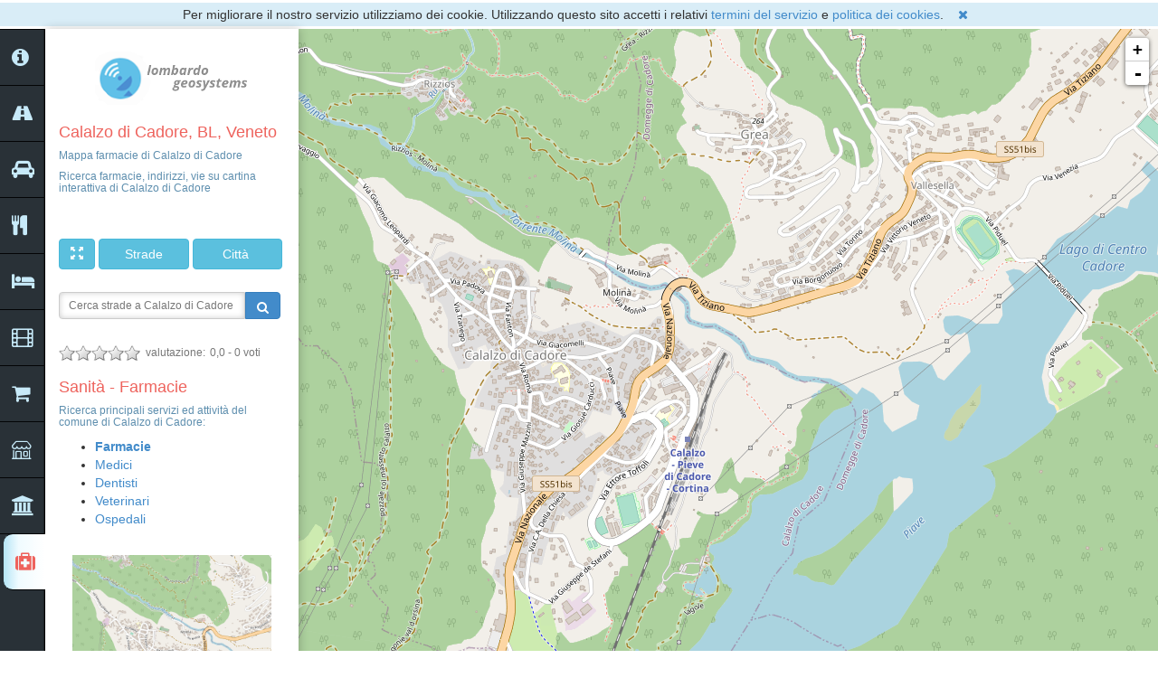

--- FILE ---
content_type: text/html; charset=utf-8
request_url: https://lombardo-geosystems.it/mappa/farmacie/Calalzo%20di%20Cadore/
body_size: 7881
content:


<!DOCTYPE html>
<html lang="it" xml:lang="it">
<head>
    <title>Mappa farmacie di Calalzo di Cadore - Lombardo Geosystems</title>
    <meta name="viewport" content="width=device-width, initial-scale=1.0">
    <meta name="google-site-verification" content="eERa7CMjtH64C7YHKUB-NcvA2aFZr39ss2EZqqtzcfU" />
    <meta name="msvalidate.01" content="6AFB5FB647AAD99C8E623CBCD5DAF3F7" />
	<script type="application/ld+json">
		{
		    "@context": "https://schema.org/"
		  , "@type": "MediaObject"
		  , "name": "Mappa farmacie di Calalzo di Cadore - Lombardo Geosystems"
		  , "description": "Mappa farmacie di Calalzo di Cadore. Ricerca farmacie, indirizzi, vie su cartina interattiva di Calalzo di Cadore. Trova inoltre trasporti, attività commerciali e servizi."
		  , "thumbnailUrl" : "https://lombardo-geosystems.it/static/webshots/05/lombardo-geosystems.it-mappa-Calalzo-di-Cadore.png"
		}
	</script>    
	
	<!-- Facebook Meta Tags -->
	<meta property="og:url" content="https://lombardo-geosystems.it/mappa/farmacie/Calalzo di Cadore/">
    <meta property="og:type" content="website">
    <meta property="og:title" content="Mappa farmacie di Calalzo di Cadore - Lombardo Geosystems">
    <meta property="og:description" content="Mappa farmacie di Calalzo di Cadore. Ricerca farmacie, indirizzi, vie su cartina interattiva di Calalzo di Cadore. Trova inoltre trasporti, attività commerciali e servizi.">
    <meta property="og:image" content="https://lombardo-geosystems.it/static/webshots/05/lombardo-geosystems.it-mappa-Calalzo-di-Cadore.png">

    <!-- Twitter Meta Tags -->
    <meta name="twitter:card" content="summary_large_image">
    <meta property="twitter:domain" content="lombardo-geosystems.it">
    <meta property="twitter:url" content="https://lombardo-geosystems.it/mappa/farmacie/Calalzo di Cadore/">
    <meta name="twitter:title" content="Mappa farmacie di Calalzo di Cadore - Lombardo Geosystems">
    <meta name="twitter:description" content="Mappa farmacie di Calalzo di Cadore. Ricerca farmacie, indirizzi, vie su cartina interattiva di Calalzo di Cadore. Trova inoltre trasporti, attività commerciali e servizi.">
    <meta name="twitter:image" content="https://lombardo-geosystems.it/static/webshots/05/lombardo-geosystems.it-mappa-Calalzo-di-Cadore.png">	
	
	<!-- All Crawlers Tags -->
	<meta name="description" content="Mappa farmacie di Calalzo di Cadore. Ricerca farmacie, indirizzi, vie su cartina interattiva di Calalzo di Cadore. Trova inoltre trasporti, attività commerciali e servizi." />
	<meta name="robots" content="index, follow" />

	<meta name="keywords" content="farmacie Calalzo di Cadore, farmacia, farmacie, Calalzo di Cadore, mappa Calalzo di Cadore, mappa, map" />

	<meta content="text/html; charset=UTF-8" http-equiv="Content-Type"/>
	<meta content="IE=edge" http-equiv="X-UA-Compatible"/>
	<meta name="mobile-web-app-capable"  content="yes" /> 
	<meta name="apple-mobile-web-app-status-bar-style" content="black"/>
	
	<link rel="canonical" href="https://lombardo-geosystems.it/mappa/farmacie/Calalzo di Cadore/" />
	
	<link rel="icon" type="image/png" href="/favicon-96x96.png" sizes="96x96" />
	<link rel="icon" type="image/svg+xml" href="/favicon.svg" />
	<link rel="shortcut icon" href="/favicon.ico" />
	<link rel="apple-touch-icon" sizes="180x180" href="/apple-touch-icon.png" />
	<link rel="manifest" href="/site.webmanifest" />
		
	<!-- js tarball: jQuery - leaflet - markercluster custom - geosystems - jQueryRaterPlugin -->
	<script type="text/javascript" src="/static/tarball/js-tarball-part1.js"></script>
    <!-- Bootstrap -->
    <link href="https://maxcdn.bootstrapcdn.com/bootstrap/3.2.0/css/bootstrap.css" rel="stylesheet" media="screen" />
    <link rel="stylesheet" href="https://cdn.jsdelivr.net/npm/bootstrap-icons@1.10.3/font/bootstrap-icons.css" />
    <link rel="stylesheet" href="https://cdnjs.cloudflare.com/ajax/libs/font-awesome/4.3.0/css/font-awesome.css" />
    <!-- TEST CSS TARBALL -->
	<link href="/static/tarball/css-tarball-part1.css" rel="stylesheet" media="screen">
<!-- Magnific Popup core JS file -->
<script src="/static/magnific-popup/magnific-popup.min.js"></script>	 
<!-- Global site tag (gtag.js) - Google Analytics -->
<script async src="https://www.googletagmanager.com/gtag/js?id=G-9Y2N1C0WRY"></script>

<script>
  window.dataLayer = window.dataLayer || [];
  function gtag(){dataLayer.push(arguments);}
  gtag('js', new Date());

  gtag('config', 'G-9Y2N1C0WRY');
</script>
<!-- Matomo -->
<script>
  var _paq = window._paq = window._paq || [];
  /* tracker methods like "setCustomDimension" should be called before "trackPageView" */
  _paq.push(['trackPageView']);
  _paq.push(['enableLinkTracking']);
  (function() {
    var u="//analytics.lombardo-geosystems.it/";
    _paq.push(['setTrackerUrl', u+'matomo.php']);
    _paq.push(['setSiteId', '3']);
    var d=document, g=d.createElement('script'), s=d.getElementsByTagName('script')[0];
    g.async=true; g.src=u+'matomo.js'; s.parentNode.insertBefore(g,s);
  })();
</script>
<!-- End Matomo Code -->
</head>

<body onload="initialize()">
	
<!--googleoff: all-->
<div class="cookie-banner">
    <p class="bg-info text-center" style="margin: 3px 0px 3px 0px;">
        Per migliorare il nostro servizio utilizziamo dei cookie. Utilizzando questo sito accetti i relativi <a href="/termini-del-servizio/" class="blue">termini del servizio</a> e <a href="/politica-dei-cookies/" class="blue">politica dei cookies</a>.
        <button id="cookie-button" type="button" class="btn-link no-padding js-close">
            <span>&nbsp;<i class="fa fa-remove"></i></span>
        </button>
    </p>
</div>
<!--googleon: all-->


	<!--map-->
	<div id="map_canvas" class="map"></div>
		<a href="#" id="open-popup" style="display: none;"></a>
	<script>
	var magnificPopup = $.magnificPopup.instance; 
	const advMfpOpenTimeout = setTimeout(advMfpOpen, 30000);
	const advMfpCloseTimeout = setTimeout(advMfpClose, 45000);
	function advMfpOpen() {
	  	document.getElementById("open-popup").click();
	  	var url = "/ajax-fire-campaign/";
	 	$.get(url, function (response) {
  			if (response) {
  				var campaign_fired = "true";
      		};
	    });
	};
	function advMfpClose() {
		magnificPopup.close(); 
	};
    </script>    

    <div class="row site">
    	<div id="general_menu" class="col-md-1 general_menu inner">
    <ul style="list-style-type: none;">
        <li>
            <a href="#" id="a_info" class="gradientmenu"><i class="fa fa-info-circle"></i></a>
        </li>
        <li>
            <a href="#" id="a_roads" class="gradientmenu"><i class="fa fa-road"></i></a>
        </li>
        <li>
            <a href="#" id="a_transports" class="gradientmenu"><i class="fa fa-car"></i></a>
        </li>
        <li>
            <a href="#"  id="a_catering"  class="gradientmenu"><i class="fa fa-cutlery"></i></a>
        </li>
        <li>
            <a href="#"  id="a_tourism" class="gradientmenu"><i class="fa fa-bed"></i></a>
        </li>
        <li>
            <a href="#"  id="a_entertainment" class="gradientmenu"><i class="fa fa-film"></i></a>
        </li>
        <li>
            <a href="#"  id="a_food" class="gradientmenu"><i class="fa fa-shopping-cart"></i></a>
        </li>
        <li>
        	<a href="#"  id="a_shops" class="gradientmenu"><i class="bi bi-shop"></i></a>
        </li>
        <li>
            <a href="#"  id="a_public_utility" class="gradientmenu"><i class="fa fa-institution"></i></a>
        </li>
        <li>
            <a href="#"  id="a_health" class="gradientmenu active"><i class="fa fa-medkit"></i></a>
        </li>
    </ul>
</div>


		<div id="profile" class="col-md-12 profile_closed">
			<span id="open_span" class="close_span">
				<a id="link_open" class="close-profile-link clooses" href="#"><i class="fa fa-search"  style="font-size: 0.8em; text-align: center;"></i></a>
			</span>
		</div>        
        <!--Content-->
        <div class="col-md-11 side-bar" id="cont">
            <!--header-->
            <div class="row">
                <div class="col-md-12 header">
                    <div class="logo">
                        <a href="/"><img src="/static/geosystems_new/img/logo.png" alt="logo"/></a>
                    </div>
                </div>
            </div>

            <!--/header-->
			<div>&nbsp;</div>
            <div><h1 class="cat">Calalzo di Cadore, BL, Veneto</h1></div>
            <div><h2 class="cat text-left">Mappa farmacie di Calalzo di Cadore</h2></div>
			<div style="height: 35px;">
				 
					<h4 class="cat text-left">Ricerca farmacie, indirizzi, vie su cartina interattiva di Calalzo di Cadore</h4>
				
				</div>

            <!--Map open (for adaptive)-->
            <div>&nbsp;</div>
            <div class="row">
            	<div>&nbsp;</div>
            	<div class="col-md-12 co-sm-12">
	            	<button type = "button" class = "btn btn-info  m-1" id="map_open"><span class = "glyphicon glyphicon-fullscreen"></span></button>
	            	<button type = "button" class = "px-10 btn btn-info " id="street_search"><span class="invisible">..=</span><span>Strade</span><span class="invisible">=..</span></button>
	            	<button type = "button" class = "px-10 btn btn-info" id="city_search"><span class="invisible">...=</span><span>Città</span><span class="invisible">==..</span></button>
	            </div>
                <br />
            </div>
            <!--/Map open (for adaptive)-->
                       
            
            <!--Street search-->
            <div id="streetSearchAutocomplete" class="row search_inner_box">
                <div class="col-md-12">
			 	<div class="form-group">
				      	<form id="select_via_form" action="/strade/ricerca/" method="post">
		                	<input type="hidden" name="csrfmiddlewaretoken" value="LfCYbIq4umygEzrneSNjoVavLY3IKCDDl1Q3P1C2KVHR88xPupAZergkRjkTt18W">
		                	<div class="input-group">
		                    <input  name="street" id="id_street" type="text" class="ui-autocomplete-input form-control input-sm" placeholder="Cerca strade a Calalzo di Cadore" />
						        <span class="input-group-btn" translate="no">
						            <button id="id_btn_street_search_autocomplete" class="btn btn-primary" type="submit">
						                <i class="fa fa-search"></i>
						            </button>
						        </span>
						     </div>
						</form>
                	</div>
            	</div>
            </div>
            <!--/Street search-->
            

			<!--Search-->
            <div id="searchAutocomplete" class="row search_inner_box  hidden">
                <div class="col-md-12">
			 	<div class="form-group">
				      	<form id="select_comune_form" action="/" method="post">
		                	<input type="hidden" name="csrfmiddlewaretoken" value="LfCYbIq4umygEzrneSNjoVavLY3IKCDDl1Q3P1C2KVHR88xPupAZergkRjkTt18W">
		                	<div class="input-group">
		                    <input  name="location" id="id_location" type="text" class="ui-autocomplete-input form-control input-sm" placeholder="Cerca località in Italia" />
						        <span class="input-group-btn" translate="no">
						            <button id="id_btn_search_autocomplete" class="btn btn-primary" type="submit">
						                <i class="fa fa-search"></i>
						            </button>
						        </span>
						     </div>
						 </form>
                	</div>
            	</div>
            </div>
            
            <!--Rating -->
			<div id="testRater" class="stat">
				<div class="statVal small text-muted">
					<span class="ui-rater">
						<span class="ui-rater-starsOff" style="width:90px;"><span class="ui-rater-starsOn" style="width:0px"></span></span>
						<span>&#160;valutazione:&#160;</span><span class="ui-rater-rating">0,0</span>&#160;- <span class="ui-rater-rateCount">0</span> voti
					</span>
		        </div>
		    </div>	   
			<div style="height: 5px;">&nbsp;</div>
            <!--Category menu-->
            <div class="row">
                <div class="col-md-12">
                    <div id="tabs">
                        <div id="tab2" class="tab">
                        	
                        	<h3 class="cat">Mappa e Stradario</h3>
                            	<h4 class="cat text-left">Ricerca principali servizi ed attività del comune di Calalzo di Cadore:</h4>
<ul>
	<li><a href="/mappa/Calalzo di Cadore/">Strade</a></li>
	<li><a href="/mappa/parcheggi/Calalzo di Cadore/">Parcheggi</a></li>
	<li><a href="/mappa/ristoranti/Calalzo di Cadore/">Ristoranti</a></li>
	<li><a href="/mappa/hotel/Calalzo di Cadore/">Hotel</a></li>
	<li><a href="/mappa/musei/Calalzo di Cadore/">Musei</a></li>
	<li><a href="/mappa/monumenti/Calalzo di Cadore/">Monumenti</a></li>
	<li><a href="/mappa/cinema/Calalzo di Cadore/">Cinema</a></li>
	<li><a href="/mappa/teatri/Calalzo di Cadore/">Teatri</a></li>
	<li><a href="/mappa/supermercati/Calalzo di Cadore/">Supermercati</a></li>
	<li><a href="/mappa/bancomat/Calalzo di Cadore/">Bancomat</a></li>
	<li><a href="/mappa/farmacie/Calalzo di Cadore/"><b>Farmacie</b></a></li>
</ul> 

                        	
                    		<p style="height: 10px;">&nbsp;</p>
                        </div>
                        <div id="tab3" class="tab">
                            
<h3 class="cat">Trasporti</h3>
<h4 class="cat text-left">Ricerca principali servizi ed attività del comune di Calalzo di Cadore:</h4>
<ul>
	<li><a href="/mappa/parcheggi/Calalzo di Cadore/">Parcheggi</a></li>
	<li><a href="/mappa/stazioni/Calalzo di Cadore/">Stazioni ferroviarie e metro</a></li>
	<li><a href="/mappa/stazionibus/Calalzo di Cadore/">Stazioni bus</a></li>
	<li><a href="/mappa/traghetti/Calalzo di Cadore/">Terminal traghetti</a></li>
	<li><a href="/mappa/taxi/Calalzo di Cadore/">Taxi</a></li>
	<li><a href="/mappa/colonninericarica/Calalzo di Cadore/">Colonnine ricarica</a></li>
	<li><a href="/mappa/autonoleggi/Calalzo di Cadore/">Autonoleggi e car sharing</a></li>
	<li><a href="/mappa/parcheggibiciclette/Calalzo di Cadore/">Parcheggi biciclette</a></li>
	<li><a href="/mappa/officine/Calalzo di Cadore/">Officine</a></li>
	<li><a href="/mappa/autolavaggi/Calalzo di Cadore/">Autolavaggi</a></li>
	<li><a href="/mappa/benzinai/Calalzo di Cadore/">Benzinai</a></li>
</ul> 


                        </div>
                        <div id="tab4" class="tab">
                          	
<h3 class="cat">Ristorazione</h3>
<h4 class="cat text-left">Ricerca principali servizi ed attività del comune di Calalzo di Cadore:</h4>
<ul>
	<li><a href="/mappa/ristoranti/Calalzo di Cadore/">Ristoranti e pizzerie</a></li>
	<li><a href="/mappa/fastfood/Calalzo di Cadore/">Fast Food</a></li>
	<li><a href="/mappa/bar/Calalzo di Cadore/">Bar</a></li>
	<li><a href="/mappa/pub/Calalzo di Cadore/">Pub</a></li>
	<li><a href="/mappa/gelaterie/Calalzo di Cadore/">Gelaterie</a></li>
</ul> 




                        </div>
                        <div id="tab5" class="tab">
                            
<h3 class="cat">Turismo</h3>
<h4 class="cat text-left">Ricerca principali servizi ed attività del comune di Calalzo di Cadore:</h4>
<ul>
	<li><a href="/mappa/hotel/Calalzo di Cadore/">Hotel</a></li>
	<li><a href="/mappa/bedandbreakfast/Calalzo di Cadore/">Bed and breakfast</a></li>
	<li><a href="/mappa/musei/Calalzo di Cadore/">Musei</a></li>
	<li><a href="/mappa/monumenti/Calalzo di Cadore/">Monumenti</a></li>
	<li><a href="/mappa/vedute/Calalzo di Cadore/">Vedute</a></li>
	<li><a href="/mappa/attrazioni/Calalzo di Cadore/">Attrazioni</a></li>
	<li><a href="/mappa/sitiarcheologici/Calalzo di Cadore/">Siti archeologici</a></li>
	<li><a href="/mappa/agenzieviaggi/Calalzo di Cadore/">Agenzie viaggi</a></li>
	<li><a href="/mappa/informazioni/Calalzo di Cadore/">Informazioni turistiche</a></li>
	<li><a href="/mappa/campeggi/Calalzo di Cadore/">Campeggi</a></li>
	<li><a href="/mappa/ostelli/Calalzo di Cadore/">Ostelli</a></li>
</ul> 


                        </div>
                        <div id="tab6" class="tab">
                            
<h3 class="cat">Divertimenti</h3>
<h4 class="cat text-left">Ricerca principali servizi ed attività del comune di Calalzo di Cadore:</h4>
<ul>
	<li><a href="/mappa/cinema/Calalzo di Cadore/">Cinema</a></li>
	<li><a href="/mappa/teatri/Calalzo di Cadore/">Teatri</a></li>
	<li><a href="/mappa/localinotturni/Calalzo di Cadore/">Locali Notturni</a></li>
	<li><a href="/mappa/biblioteche/Calalzo di Cadore/">Biblioteche</a></li>
	<li><a href="/mappa/palestre/Calalzo di Cadore/">Palestre</a></li>
	<li><a href="/mappa/piscine/Calalzo di Cadore/">Piscine</a></li>
    <li><a href="/mappa/campisportivi/Calalzo di Cadore/">Campi sportivi</a></li>
</ul> 


                        </div>
                        <div id="tab7" class="tab">
                                
<h3 class="cat">Alimentari</h3>
<h4 class="cat text-left">Ricerca principali servizi ed attività del comune di Calalzo di Cadore:</h4>
<ul>
	<li><a href="/mappa/supermercati/Calalzo di Cadore/">Supermercati</a></li>
	<li><a href="/mappa/alimentari/Calalzo di Cadore/">Alimentari</a></li>
	<li><a href="/mappa/forni/Calalzo di Cadore/">Forni</a></li>
	<li><a href="/mappa/pasticcerie/Calalzo di Cadore/">Pasticcerie</a></li>
	<li><a href="/mappa/frutterie/Calalzo di Cadore/">Frutterie</a></li>
	<li><a href="/mappa/macellerie/Calalzo di Cadore/">Macellerie</a></li>
    <li><a href="/mappa/pescherie/Calalzo di Cadore/">Pescherie</a></li>
	<li><a href="/mappa/mercati/Calalzo di Cadore/">Mercati</a></li>
	<li><a href="/mappa/distributoriautomatici/Calalzo di Cadore/">Distributori Automatici</a></li>
</ul> 




                        </div>
                        <div id="tab8" class="tab">
                            
<h3 class="cat">Negozi</h3>
<h4 class="cat text-left">Ricerca principali servizi ed attività del comune di Calalzo di Cadore:</h4>
<ul>
	<li><a href="/mappa/abbigliamento/Calalzo di Cadore/">Abbigliamento</a></li>
	<li><a href="/mappa/calzature/Calalzo di Cadore/">Calzature</a></li>
	<li><a href="/mappa/grandimagazzini/Calalzo di Cadore/">Grandi Magazzini</a></li>
	<li><a href="/mappa/gioiellerie/Calalzo di Cadore/">Gioiellerie</a></li>
	<li><a href="/mappa/profumerie/Calalzo di Cadore/">Profumerie</a></li>
	<li><a href="/mappa/giocattoli/Calalzo di Cadore/">Giocattoli</a></li>
	<li><a href="/mappa/librerie/Calalzo di Cadore/">Librerie</a></li>
	<li><a href="/mappa/giornalai/Calalzo di Cadore/">Giornalai</a></li>
	<li><a href="/mappa/fioristi/Calalzo di Cadore/">Fioristi</a></li>
	<li><a href="/mappa/lavanderie/Calalzo di Cadore/">Lavanderie</a></li>
	<li><a href="/mappa/tabaccai/Calalzo di Cadore/">Tabaccai</a></li>
	<li><a href="/mappa/estetisti/Calalzo di Cadore/">Estetisti</a></>
	<li><a href="/mappa/parrucchieri/Calalzo di Cadore/">Parrucchieri e barbieri</a></>
</ul> 


                        </div>
                        <div id="tab9" class="tab">
                                
<h3 class="cat">Pubblica utilità</h3>
<h4 class="cat text-left">Ricerca principali servizi ed attività del comune di Calalzo di Cadore:</h4>
<ul>
	<li><a href="/mappa/ufficipubblici/Calalzo di Cadore/">Uffici Pubblici</a></li>
	<li><a href="/mappa/banche/Calalzo di Cadore/">Banche</a></li>
	<li><a href="/mappa/bancomat/Calalzo di Cadore/">Bancomat</a></li>
	<li><a href="/mappa/ufficipostali/Calalzo di Cadore/">Uffici Postali</a></li>
	<li><a href="/mappa/telefoni/Calalzo di Cadore/">Telefoni</a></li>
	<li><a href="/mappa/scuole/Calalzo di Cadore/">Scuole</a></li>
	<li><a href="/mappa/chiese/Calalzo di Cadore/">Chiese</a></li>
	<li><a href="/mappa/polizia/Calalzo di Cadore/">Polizia</a></li>
	<li><a href="/mappa/pompieri/Calalzo di Cadore/">Pompieri</a></li>
	<li><a href="/mappa/toilets/Calalzo di Cadore/">Toilets</a></li>
</ul> 


                        </div>
                        <div id="tab10" class="tab active">
                                
<h3 class="cat">Sanità - Farmacie</h3>
<h4 class="cat text-left">Ricerca principali servizi ed attività del comune di Calalzo di Cadore:</h4>
<ul>
	<li><a href="/mappa/farmacie/Calalzo di Cadore/"><b>Farmacie</b></a></li>
	<li><a href="/mappa/medici/Calalzo di Cadore/">Medici</a></li>
	<li><a href="/mappa/dentisti/Calalzo di Cadore/">Dentisti</a></li>
	<li><a href="/mappa/veterinari/Calalzo di Cadore/">Veterinari</a></li>
	<li><a href="/mappa/ospedali/Calalzo di Cadore/">Ospedali</a></li>
</ul> 							


                        </div>                          	
                    </div>
                </div>
            </div>
			<div class="row" style="height: 5px;">&nbsp;</div>
            <!--/Category menu-->
            
			<div id="thumbnilUrl" >
			<a href="/mappa/farmacie/Calalzo%20di%20Cadore/" 
   				class="d-block mb-4 h-100"> 
   				<img class="img-fluid img-thumbnail" style="padding: 15px; border: 0px;"
      				src="https://lombardo-geosystems.it/static/webshots/05/lombardo-geosystems.it-mappa-Calalzo-di-Cadore.png" alt="Thumbnail mappa farmacie di Calalzo di Cadore" />
			</a>	
        	<!--/Thumbnail url-->
			<p>&nbsp;</p>
        		
        </div>
        <!--/Content-->
    </div>

    <!-- Bootstrap3 js -->
    <script type="text/javascript" src="https://maxcdn.bootstrapcdn.com/bootstrap/3.2.0/js/bootstrap.min.js"></script>

    <script type="text/javascript" src="/static/bootstrap/js/holder/holder.min.js"></script>
    <!-- sidebar gradient menu -->
    <script type="text/javascript" src="/static/geosystems_new/js/pxgradient-1.0.2.jquery.js"></script>
    <script type="text/javascript" src="/static/jquery/jquery-ui.min.js"></script>
    <script type="text/javascript" src="/static/bgiframe/jquery.bgiframe.js"></script>

	<script type="text/javascript">
	    $(document).ready(function () {
	    	$('#a_info').click(function(event){
				event.preventDefault();
				window.open('/info/','_self');
			});
			$('#a_roads').click(function(event){
				event.preventDefault();
				window.open('/strade/','_self');
			});
			$('#a_transports').click(function(event){
				event.preventDefault();
				window.open('/mappa/parcheggi/Calalzo di Cadore/' , '_self' );
			});
			$('#a_catering').click(function(event){
				event.preventDefault();
				window.open('/mappa/ristoranti/Calalzo di Cadore/', '_self' );
			});
			$('#a_tourism').click(function(event){
				event.preventDefault();
				window.open('/mappa/hotel/Calalzo di Cadore/' , '_self' );
			});
			$('#a_entertainment').click(function(event){
				event.preventDefault();
				window.open('/mappa/cinema/Calalzo di Cadore/' , '_self' );
			});
			$('#a_food').click(function(event){
				event.preventDefault();
				window.open('/mappa/supermercati/Calalzo di Cadore/' , '_self' );
			});
			$('#a_shops').click(function(event){
				event.preventDefault();
				window.open('/mappa/abbigliamento/Calalzo di Cadore/' , '_self' );
			});			
			$('#a_public_utility').click(function(event){
				event.preventDefault();
				window.open('/mappa/ufficipubblici/Calalzo di Cadore/' , '_self' );
			});
			$('#a_health').click(function(event){
				event.preventDefault();
				window.open('/mappa/farmacie/Calalzo di Cadore/' , '_self' );
			});
	    })
	</script>
	
    <script type="text/javascript">
        $(document).ready(function () {
                        "use strict";
            $('.inner ul li a').each(function (i) {
                $('.inner ul li a:eq(' + i + ')').click(function () {
                    var tab_id = i + 1;
                    $('.inner ul li a').removeClass('active');
                    $('#tabs .active').removeClass('active');
                    $(this).addClass('active');
                    $('#tabs div').stop(false, false).hide();
                    $('#tab' + tab_id).stop(false, false).show();
                    return false;
                })
            })
        })
    </script>
    <script type="text/javascript">
        $(document).ready(function () {
                        "use strict";
            $('#tabs_point li a').each(function (i) {
                $('#tabs_point li a:eq(' + i + ')').click(function () {
                    var tab_id = i - 1	;
                    $('#tabs_point li a').removeClass('active');
                    $('.tabs_block_point .active').removeClass('active');
                    $(this).addClass('active');
                    $('.tabs_block_point div').stop(false, false).hide();
                    $('#point_tab' + tab_id).stop(false, false).show();
                    return false;
                })
            })
        })
    </script>
    <script type="text/javascript">
        $(document).ready(function () {
                        "use strict";
            $('#link_open').on('click', function () {
                if ($('#link_open').hasClass('clooses')) {
                    $('#open_span').removeClass('close_span').addClass('open_span');
                    $('#profile').addClass('profile_closed');
                    $('#link_open').removeClass('clooses');
                    $('#cont').removeClass('none');
                    $('#general_menu').show();
	            toggleMenu('toggleShow');
                }
                else {
                    $('#open_span').addClass('close_span').removeClass('open_span');
                    $('#profile').addClass('profile_closed');
                    $('#link_open').addClass('clooses');
                    $('#cont').removeClass('none');
                    $('#general_menu').show();
	            toggleMenu('toggleShow');
                }
            });
            $('#map_open').on('click', function () {
                	"use strict";
                    $('#cont').addClass('none');
            	    $('#Show_cont').removeClass('none');
            	    $('#open_span').addClass('close_span').removeClass('open_span');
            	    $('#general_menu').hide();
        	    toggleMenu('toggleHide');
                    $('#profile').addClass('profile_closed');
	        });
        	$('#Show_cont').on('click', function () {
            	"use strict";
            	$('#cont').removeClass('none');
        	});
        });
    </script>
    <script type="text/javascript">
		$(document).ready(function () {
                "use strict";
				$('#street_search').on('click', function () {
                	if ($('#streetSearchAutocomplete').hasClass('hidden')) {
	                    	$('#streetSearchAutocomplete').removeClass('hidden');
	                    	$('#searchAutocomplete').addClass('hidden');
            			}
	            		$('#street_search').removeClass('btn-info');
	            		$('#street_search').addClass('btn-primary');
	            		$('#city_search').removeClass('btn-primary');
	            		$('#city_search').addClass('btn-info');
	            		$('#street_search').removeClass('btn-primary');
	            		$('#street_search').addClass('btn-info');
            		});
            	$('#city_search').on('click', function () {
	                if ($('#searchAutocomplete').hasClass('hidden')) {
		                    $('#searchAutocomplete').removeClass('hidden');
		                    $('#streetSearchAutocomplete').addClass('hidden');
	            		}
	            		$('#city_search').removeClass('btn-info');
	            		$('#city_search').addClass('btn-primary');
	            		$('#street_search').removeClass('btn-primary');
	            		$('#street_search').addClass('btn-info');
	            		$('#city_search').removeClass('btn-primary');
	            		$('#city_search').addClass('btn-info');    							
            		});
         });
	</script>	
    <script type="text/javascript">
		$(document).ready(function (initialize) {
                "use strict";
    			 var screen_width = window.screen.width; 
				 if ( screen_width < 600 ) { 
					$('#cont').addClass('none');
        			$('#Show_cont').removeClass('none');
        			$('#open_span').addClass('close_span').removeClass('open_span');
        			$('#general_menu').hide();
        			toggleMenu('toggleHide');
				$('#profile').addClass('profile_closed');
	        	}
		});
	</script>			
    
    <!--Rating -->
    <script type="text/javascript">
    	$(function() {
    		$('#testRater').rater({id: "lombardo-geosystems.it/mappa/farmacie/Calalzo%20di%20Cadore/", rating: "0,0", postHref: "/ajax-vota-pagina/" });
    	});
    </script>	
    	     
    <!-- Toggle Menu Event -->
    <script type="text/javascript">
	    function toggleMenu(toggleAction) {
		event.preventDefault();
	        // ga('create','UA-63980449-1');
	        // ga('send', 'event', 'toggleMenu', 'click', toggleAction);
	        gtag('event', 'toggleMenu', {
	             'event_action': toggleAction,
  	      	     'event_label': 'toggle menu'
	      	     });
	      	_paq.push(['trackEvent', 'toggleMenu', 'click', 'toggleAction']);    
	    };
    </script> 
    <!-- geosystems dynamic js -->
    <script type="text/javascript">
function initialize() {
	var ctr_lon = 12.3833853;
	var ctr_lat = 46.4467154;
	var ctr_zoom = 15;	
	var ctr_comune = "Calalzo di Cadore, BL, Veneto"; 
	// generator: search-details-geosystems-leaflet.js
	var screen_width = window.screen.width; 
	if ( screen_width > 799 ) { 
		var layer_roads = L.tileLayer('https://lombardo-geosystems.it/osm_tiles/{z}/{x}/{y}.png', {
				attribution: 'Imaging &copy; <a href="https://lombardo-geosystems.it" target="_blank">Lombardo Geosystems</a> | Map Data &copy; <a href="https://osm.org/copyright" target="_blank">OpenStreetMap</a> contributors',
				zoomControl: false,
				attributionControl: false
			});
	} else {
		var layer_roads = L.tileLayer('https://lombardo-geosystems.it/osm_tiles/{z}/{x}/{y}.png', {
				attribution: 'Imaging &copy; <a href="https://lombardo-geosystems.it" target="_blank">Lombardo Geosystems</a> | Data &copy; <a href="https://osm.org/copyright" target="_blank">OSM</a>',
				zoomControl: false,
				attributionControl: false
			});
	}
	var baseMaps = {
	    "Mappa": layer_roads,
	};
	var map = L.map(document.getElementById("map_canvas"), {
		    center: [ctr_lat, ctr_lon],
		    zoom: ctr_zoom,
			zoomControl: false,
			attributionControl: false,
		    layers: [layer_roads,]
		});
	var aptIconLightBlue = new L.Icon({iconUrl: '/static/lib/img/marker-icon-light-blue.png', shadowUrl: '/static/lib/img/marker-shadow.png', iconSize: [25, 41], iconAnchor: [13, 41], popupAnchor: [-1, -35]});
	var aptIconOrange = new L.Icon({iconUrl: '/static/lib/img/marker-icon-orange.png', shadowUrl: '/static/lib/img/marker-shadow.png', iconSize: [25, 41], iconAnchor: [13, 41], popupAnchor: [-1, -35]});
	var aptIconBlue = new L.Icon({iconUrl: '/static/lib/img/marker-icon-blue.png', shadowUrl: '/static/lib/img/marker-shadow.png', iconSize: [25, 41], iconAnchor: [13, 41], popupAnchor: [-1, -35]});
	var aptIconRed = new L.Icon({iconUrl: '/static/lib/img/marker-icon-red.png', shadowUrl: '/static/lib/img/marker-shadow.png', iconSize: [25, 41], iconAnchor: [13, 41], popupAnchor: [-1, -35]});
		

	var markers_clusters = new L.MarkerClusterGroup({ maxClusterRadius: 70 });
  	markers = [[46.4600588002654, 12.415201299999998, 'S44423'], [46.42235680027212, 12.3578597, 'S124120'], [46.428515800271036, 12.375722199999997, 'S163340']];
	for ( var i=0; i < markers.length; ++i )
	{
	   var marker = L.marker( [markers[i][0], markers[i][1]], { alt: markers[i][2], icon: aptIconBlue } ).bindPopup(' ');
	   markers_clusters.addLayer(marker);
	}
	markers_clusters.on('click', function (e) {
		  e.target.eachLayer(function(layer) {
		  	if (layer.options.alt) {
			  if (layer._popup._isOpen) {
				  var url = "/ajax-marker-popup/?aid=" + layer.options.alt;
//                ga('create', 'UA-63980449-1');
//                ga('send', 'event', 'markerPopup', 'click', layer.options.alt);
		  		  gtag('event', 'click', {
		      	  	'event_action': 'markerPopup',
		      	  	'event_label': layer.options.alt
		  		  });
		 		  _paq.push(['trackEvent', 'markerPopup', 'click', layer.options.alt]);
		  		  $.get(url, function (response) {
		      		if (response) {
			  		layer._popup.setContent(response);
		          	}
		  	      });
			  }
			}
		 });
	});
	
	map.addLayer(markers_clusters);

map.addControl( L.control.zoom({position: 'topright'}) );
map.addControl( L.control.attribution({position: 'bottomright'}) );
map.on('zoomend', function() {
//  	 ga('create', 'UA-63980449-1');
//  	 ga('send', 'event', 'mapZoomEnd', 'zoom', 'map zoom');
	gtag('event', 'mapZoomEnd', {
		'event_action': 'zoom',
		'event_label': 'map zoom'
	});
	_paq.push(['trackEvent', 'mapZoomEnd', 'zoom', 'map zoom']);
});
map.on('dragend', function() {
//  	 ga('create', 'UA-63980449-1');
//  	 ga('send', 'event', 'mapDragEnd', 'drag', 'map pan');
	gtag('event', 'mapDragEnd', {
		'event_action': 'drag',
	'event_label': 'map pan'
	});
	_paq.push(['trackEvent', 'mapDragEnd', 'drag', 'map pan']);
});
}



</script>
    <!-- cookie privacy script -->
    
<script type="text/javascript">
$(document).ready(function() {
    $('#cookie-button').click(function(event) {
		event.preventDefault();
        gtag('event', 'toggleMenu', {
             'event_action': 'toggleAction',
      	     'event_label': 'toggle menu'
      	     });
    	_paq.push(['trackEvent', 'privacyPolicy', 'click', 'accept'])
    	$('.cookie-banner').toggle();
		$.ajax({
			url: "/ajax-cookie-policy-aknowledged/",
			dataType: "jsonp",
    		jsonp: 'callback',
    		jsonpCallback: 'action',		
		});		
//        ga('create','UA-63980449-1');
//        ga('send', 'event', 'privacyPolicy', 'click', 'accept');
    });
});
</script>

    <!-- google analytics script -->
    <script>
//  (function(i,s,o,g,r,a,m){i['GoogleAnalyticsObject']=r;i[r]=i[r]||function(){
//  (i[r].q=i[r].q||[]).push(arguments)},i[r].l=1*new Date();a=s.createElement(o),
//  m=s.getElementsByTagName(o)[0];a.async=1;a.src=g;m.parentNode.insertBefore(a,m)
//  })(window,document,'script','//www.google-analytics.com/analytics.js','ga');

//  ga('create', 'UA-63980449-1', 'auto');
//  ga('send', 'pageview');

</script>
    	<script>
	$('#open-popup').magnificPopup({
		showCloseBtn: true,
	    items: [
	        {
	         userPopUp_img: '',
	         userWebsite_href: 'https://de.lombardo-geosystems.it/karte/parkplaetze/Hamburg/',
	        }
	    ],
	    type: 'inline',
	    inline: {
	        markup: '<div class="white-popup">'+
            '<a class="mfp-userWebsite" target="_blank">'+
            '<div class="mfp-userPopUp"></div>'+
            '</a>'+
          '</div>'
	    },
	    gallery: {
	      enabled: false
	    },
	    removalDelay: 300,
	    mainClass: 'mfp-fade'
	});
	</script>
</body>
</html>
